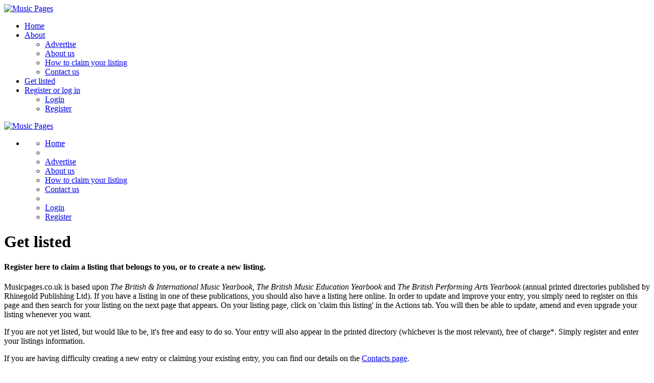

--- FILE ---
content_type: text/html; charset=UTF-8
request_url: https://musicpages.co.uk/get_listed.php
body_size: 11783
content:



<!DOCTYPE html>
<html lang="en">
<head>
    <title>Music Pages</title>
    <base href="https://musicpages.co.uk/" /> 
    <meta http-equiv="Content-Type" content="text/html; charset=utf-8" />
    <meta name="title" content="Music Pages" />
    <meta name="description" content="Musicpages is a search engine that covers all aspects of the international music industry from education to performance and the surrounding services." />
    <meta name="keywords" content="music, classical, classical music, education, venues, agents, schools, concert, publishing, recording, courses, composers, artists, performance, opera, choir, chorus, orchestra, retailers, scholarships, teachers, manufacturers" />
    <meta name="viewport" content="width=device-width, initial-scale=1.0">
    <meta name="baidu-site-verification" content="7V6m4wr5FrLko2q2" />
    <meta name="msvalidate.01" content="CB045E5E7ED6216EF295ECFDCC2438CC" />
    <meta property="og:title" content="Music Pages" />
    <meta property="og:site_name" content="Music Pages" />
    <meta property="og:description" content="Musicpages is a search engine that covers all aspects of the international music industry from education to performance and the surrounding services." />
    <meta property="og:type" content="website" />
    <meta property="og:url" content="https://musicpages.co.uk/" />
    <meta property="og:image" content="https://musicpages.co.uk/assets/img/musicpages.png" />
    <link rel="stylesheet" href="/assets/css/bootstrap.min.css" type="text/css" /> 
    <link rel="stylesheet" href="/assets/css/theatre.css" type="text/css" /> 
    <link rel="stylesheet" href="/assets/js/jquery-ui-1.11.4/jquery-ui.min.css" type="text/css" />
    <link rel="stylesheet" href="/assets/js/jquery-ui-1.11.4/jquery-ui.structure.min.css" type="text/css" />
    <link rel="stylesheet" href="/assets/js/jquery-ui-1.11.4/jquery-ui.theme.min.css" type="text/css" />
    <link rel="stylesheet" href="/assets/css/bootstrap-treeview.min.css" type="text/css" />
    <link rel="stylesheet" href="/assets/css/custom.css" type="text/css" />
    <link rel="shortcut icon" href="/favicon.ico" type="image/x-icon" />
    <link rel="icon" type="image/x-icon" href="/favicon.ico" />
    <link rel="icon" type="image/png" href="/assets/img/musicpages.png" />
    <link rel="apple-touch-icon-precomposed" href="/assets/img/musicpages.png" />
    <link rel="apple-touch-icon" href="/assets/img/musicpages.png" />
    <script src="/assets/js/jquery-1.11.3.min.js"></script>
    <script src="/assets/js/jquery-ui-1.11.4/jquery-ui.min.js"></script>
    <script src="/assets/js/jquery.validate.min.js"></script>
    <script src="/assets/js/bootstrap.min.js"></script>
    <script src="/assets/js/bootstrap-dropdown.js"></script>
    <script src="/assets/js/bootstrap-treeview.min.js"></script>
    <script src="/assets/js/tinymce/tinymce.min.js"></script>
    <script src="/assets/js/jquery.cookiesdirective.js"></script>
    <script src="/assets/js/jquery.sharrre.min.js"></script>
</head>
<body>


<div id="header">
<!-- Menu for PC and tablets -->
<nav class="navbar hidden-xs" role="navigation">
    <a class="brand" id="logo" href="/" title="Music Pages"><img src="assets/img/musicpages_logo.png" alt="Music Pages" /></a>    
    <ul class="nav nav-pills pull-right">
        <li><a href="/">Home</a></li>
        <li class="dropdown">
            <a class="dropdown-toggle" data-toggle="dropdown" href="#">About <span class="caret"></span></a>
            <ul class="dropdown-menu pull-right">
                <li><a href="advertise.php">Advertise</a></li>
                <li><a href="about.php">About us</a></li>
                <li><a href="how_to_claim_your_listing.php">How to claim your listing</a></li>
                <li><a href="contact.php">Contact us</a></li>
            </ul>
        </li>                 
        <li><a href="/get_listed.php">Get listed</span></a></li>
        <li class="dropdown">
            <a class="dropdown-toggle" data-toggle="dropdown" href="#">Register or log in <span class="caret"></span></a>
            <ul class="dropdown-menu pull-right">
                <li><a href="login.php">Login</a></li>
                <li><a href="register.php">Register</a></li>
            </ul>
        </li>
    </ul>      
</nav>
<!-- // Menu for PC and tablets -->

<!-- Menu for mobiles -->
<nav id="mobile_nav" class="navbar hidden-sm hidden-md hidden-lg visible-xs-block" role="navigation">
    <a class="brand" id="logo" href="/" title="Music Pages"><img src="assets/img/musicpages_logo.png" alt="Music Pages" /></a>    
    <ul class="nav nav-pills pull-right">
        <li class="dropdown">
            <a class="dropdown-toggle pull-right" data-toggle="dropdown" href="#">
                <span class="icon-bars-button">
                    <span class="icon-bar"></span>
                    <span class="icon-bar"></span>
                    <span class="icon-bar"></span>
                </span>
            </a>
            <ul class="dropdown-menu pull-right">
                <li><a href="/">Home</a></li>
                <li role="presentation" class="divider"></li>
                <li><a href="advertise.php">Advertise</a></li>
                <li><a href="about.php">About us</a></li>
                <li><a href="how_to_claim_your_listing.php">How to claim your listing</a></li>
                <li><a href="contact.php">Contact us</a></li>
                            <li role="presentation" class="divider"></li>
                <li><a href="login.php">Login</a></li>
                <li><a href="register.php">Register</a></li>
                        </ul>
        </li>
    </ul>
</nav>
<!-- // Menu for mobiles -->

</div>


<div id="content"><!-- #content -->
<h1>Get listed</h1>

<h4>Register here to claim a listing that belongs to you, or to create a new listing.</h4>

<p>Musicpages.co.uk is based upon <i>The British &amp; International Music Yearbook</i>, <i>The British Music Education Yearbook</i> and <i>The British Performing Arts Yearbook</i> (annual printed directories published by Rhinegold Publishing Ltd). If you have a listing in one of these publications, you should also have a listing here online. In order to update and improve your entry, you simply need to register on this page and then search for your listing on the next page that appears. On your listing page, click on 'claim this listing' in the Actions tab. You will then be able to update, amend and even upgrade your listing whenever you want. </p>

<p>If you are not yet listed, but would like to be, it's free and easy to do so. Your entry will also appear in the printed directory (whichever is the most relevant), free of charge*. Simply <href="/register.php">register</a> and enter your listings information.</p>

<p>If you are having difficulty creating a new entry or claiming your existing entry, you can find our details on the <a href="/contact.php">Contacts page</a>.</p> 

<p><small>Please note we reserve the right to edit your entry for inclusion in the printed directory.</small></p>


</div><!-- close #content div -->


<div class="clearfix"><br /><br /><br /><br /></div>

<div id="footer">
	<div>
		&copy; Music Pages 2026        &nbsp;&nbsp;|&nbsp;&nbsp;
        <a href="terms.php" title="Terms and conditions">Terms</a>
	</div>
</div>

<div id="powered_by"><a href="http://www.rhinegold.co.uk/" title="Powered by Rhinegold Publishing" target="_blank"><img src="assets/img/powered_by_rhinegold_rectangle.png" alt="Powered by Rhinegold Publishing" /></a></div>

<div id="social"><div id="share" data-url="https://musicpages.co.uk/" data-text="share Music Pages"></div></div>

<script>
// Cookie compliance script
$(document).ready(function(){
  // Cookie setting script wrapper
  var cookieScripts = function () {
    // Internal javascript called
    console.log("Running");
  
    // Loading external javascript file
    $.cookiesDirective.loadScript({
      uri:'external.js',
      appendTo: 'eantics'
    });
  }

  /* Call cookiesDirective, overriding any default params
  
    *** These are the defaults ***
      explicitConsent: true,
      position: 'top',
      duration: 10,
      limit: 0,
      message: null,        
      cookieScripts: null,
      privacyPolicyUri: 'privacy.html',
      scriptWrapper: function(){},  
      fontFamily: 'helvetica',
      fontColor: '#FFFFFF',
      fontSize: '13px',
      backgroundColor: '#000000',
      backgroundOpacity: '80',
      linkColor: '#CA0000'
      
  */
  
  $.cookiesDirective({
    privacyPolicyUri: 'terms.php',
    explicitConsent: false,
    position : 'bottom',
    /* scriptWrapper: cookieScripts, 
    cookieScripts: 'Google Analytics', */
    backgroundColor: '#52B54A',
    linkColor: '#ffffff'
  });
});
</script>

<script>
function getLocation() {
  if (navigator.geolocation)
    {
    navigator.geolocation.getCurrentPosition(showPosition);
    navigator.geolocation.getCurrentPosition(writePosition);
    }
  else{x.innerHTML="Geolocation is not supported by this browser.";}
}
function showPosition(position) {
  positionHTML="<p>Your position: latitude " + position.coords.latitude + " / longitude " + position.coords.longitude + "</p>";	
  $('#lat_lon_info').empty();
  $('#lat_lon_info').append(positionHTML);
}
function writePosition(position) {
  $('#lat').val(position.coords.latitude);
  $('#lon').val(position.coords.longitude);
}
function emptyPosition() {
  $('#lat').val("");
  $('#lon').val("");
  $('#lat_lon_info').empty();
}

//Use location checkbox actions
$("#use_location").click(function() {
	if($('input[name="use_location"]:checked').length > 0) {
        $("#use_location").prop('checked', true);
        getLocation();
    } else {
    	$("#use_location").prop('checked', false);
    	emptyPosition();
    }
});
</script>


<script>
//Menus
$('[data-toggle=tooltip]').tooltip();
$('[data-toggle=tooltip]').on('click', function(e) {e.preventDefault(); return true;}); //Prevent clicking taking user to top of page
//Page fade in
$('body').hide().fadeIn(1500);
</script>

<script>
  (function(i,s,o,g,r,a,m){i['GoogleAnalyticsObject']=r;i[r]=i[r]||function(){
  (i[r].q=i[r].q||[]).push(arguments)},i[r].l=1*new Date();a=s.createElement(o),
  m=s.getElementsByTagName(o)[0];a.async=1;a.src=g;m.parentNode.insertBefore(a,m)
  })(window,document,'script','//www.google-analytics.com/analytics.js','ga');
  ga('create', 'UA-46489687-1', 'musicpages.co.uk');
  ga('require', 'linkid', 'linkid.js');
  ga('send', 'pageview');
</script><!-- termsModal -->
<div class="modal fade" id="termsModal" tabindex="-1" role="dialog" aria-labelledby="termsModalLabel">
  <div class="modal-dialog" role="document">
    <div class="modal-content">
      <div class="modal-header">
        <button type="button" class="close terms" data-dismiss="modal" aria-label="Close"><span aria-hidden="true">&times;</span></button>
        <h4 class="modal-title" id="termsModalLabel">Music Pages terms &amp; conditions</h4>
      </div>
      <div class="modal-body">
        We've updated our terms and conditions, please <a href="/terms.php" title="View terms and conditions">click here to review them</a>.
      </div>
      <div class="modal-footer">
        <button type="button" class="btn btn-default terms" data-dismiss="modal">Close</button>
      </div>
    </div>
  </div>
</div>

<script>
$(".terms").on('click', function(){
    $('#termsModal').modal('hide');
    window.location = "https://musicpages.co.uk/terms.php";
});
</script>

<script>$('#termsModal').modal('show');</script></body>
</html>

--- FILE ---
content_type: text/plain
request_url: https://www.google-analytics.com/j/collect?v=1&_v=j102&a=71981429&t=pageview&_s=1&dl=https%3A%2F%2Fmusicpages.co.uk%2Fget_listed.php&ul=en-us%40posix&dt=Music%20Pages&sr=1280x720&vp=1280x720&_u=KGBAAAAjAAAAACAAI~&jid=647504733&gjid=452175984&cid=982389838.1769360920&tid=UA-46489687-1&_gid=73756620.1769360920&_r=1&_slc=1&z=1199377720
body_size: -451
content:
2,cG-1N1VSQ79VQ